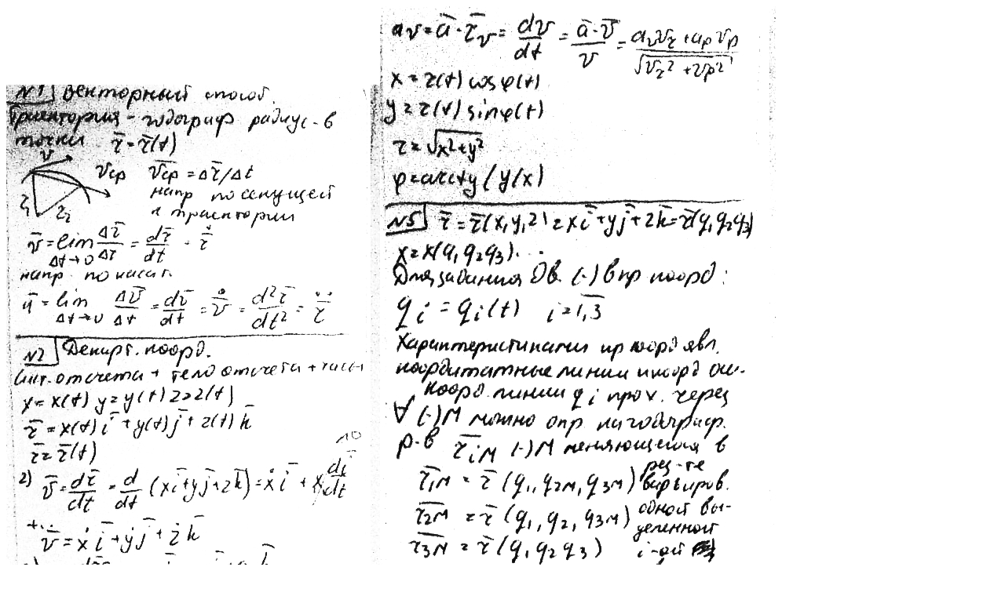

--- FILE ---
content_type: text/html; charset=UTF-8
request_url: https://extm10.narod2.ru/spt.html
body_size: 1456
content:
<script type="text/javascript">
if(typeof(u_global_data)!='object') u_global_data={};
function ug_clund(){
	if(typeof(u_global_data.clunduse)!='undefined' && u_global_data.clunduse>0 || (u_global_data && u_global_data.is_u_main_h)){
		if(typeof(console)=='object' && typeof(console.log)=='function') console.log('utarget already loaded');
		return;
	}
	u_global_data.clunduse=1;
	if('0'=='1'){
		var d=new Date();d.setTime(d.getTime()+86400000);document.cookie='adbetnetshowed=2; path=/; expires='+d;
		if(location.search.indexOf('clk2398502361292193773143=1')==-1){
			return;
		}
	}else{
		window.addEventListener("click", function(event){
			if(typeof(u_global_data.clunduse)!='undefined' && u_global_data.clunduse>1) return;
			if(typeof(console)=='object' && typeof(console.log)=='function') console.log('utarget click');
			var d=new Date();d.setTime(d.getTime()+86400000);document.cookie='adbetnetshowed=1; path=/; expires='+d;
			u_global_data.clunduse=2;
			new Image().src = "//counter.yadro.ru/hit;ucoz_desktop_click?r"+escape(document.referrer)+(screen&&";s"+screen.width+"*"+screen.height+"*"+(screen.colorDepth||screen.pixelDepth))+";u"+escape(document.URL)+";"+Date.now();
		});
	}
	
	new Image().src = "//counter.yadro.ru/hit;desktop_click_load?r"+escape(document.referrer)+(screen&&";s"+screen.width+"*"+screen.height+"*"+(screen.colorDepth||screen.pixelDepth))+";u"+escape(document.URL)+";"+Date.now();
}

setTimeout(function(){
	if(typeof(u_global_data.preroll_video_57322)=='object' && u_global_data.preroll_video_57322.active_video=='adbetnet') {
		if(typeof(console)=='object' && typeof(console.log)=='function') console.log('utarget suspend, preroll active');
		setTimeout(ug_clund,8000);
	}
	else ug_clund();
},3000);
</script>
	<script type="text/javascript">new Image().src = "//counter.yadro.ru/hit;narodadst1?r"+escape(document.referrer)+(screen&&";s"+screen.width+"*"+screen.height+"*"+(screen.colorDepth||screen.pixelDepth))+";u"+escape(document.URL)+";"+Date.now();</script>
	<script type="text/javascript">new Image().src = "//counter.yadro.ru/hit;narod_desktop_ad?r"+escape(document.referrer)+(screen&&";s"+screen.width+"*"+screen.height+"*"+(screen.colorDepth||screen.pixelDepth))+";u"+escape(document.URL)+";"+Date.now();</script><script type="text/javascript" src="//extm10.narod2.ru/.s/src/jquery-3.3.1.min.js"></script><script type="text/javascript" src="//s251.ucoz.net/cgi/uutils.fcg?a=uSD&ca=2&ug=999&isp=0&r=0.414334634260811"></script>
<!DOCTYPE html PUBLIC "-//W3C//DTD XHTML 1.0 Transitional//EN" "http://www.w3.org/TR/xhtml1/DTD/xhtml1-transitional.dtd">
<html xmlns="http://www.w3.org/1999/xhtml">
<head>

<title>Шпора по теории "термех"</title>
</head>

<body>
<img src="spt/1-4.jpg" width="476" height="2432" /><img src="spt/5-6.jpg" width="504" height="2532" /><img src="spt/7-9.jpg" width="484" height="2388" /><img src="spt/10-13.jpg" width="476" height="2492" /><img src="spt/14-17.jpg" width="468" height="2496" /><img src="spt/18-19.jpg" width="480" height="2516" /><img src="spt/19-20.jpg" width="472" height="2468" /><img src="spt/21-23.jpg" width="464" height="2484" /><img src="spt/24-26.jpg" width="484" height="2546" /><img src="spt/27-29.jpg" width="473" height="2560" /><img src="spt/30-33.jpg" width="500" height="2508" /><img src="spt/34-36.jpg" width="495" height="2546" /><img src="spt/37-41.jpg" width="456" height="2497" /><img src="spt/42-45.jpg" width="512" height="2464" /><img src="spt/46-47.jpg" width="516" height="2497" /><img src="spt/46-49.jpg" width="704" height="2381" />

<!--#include virtual="/.narodsys/direct.html"-->

<i style="background:url(//www.tns-counter.ru/V13a****yandex_ru/ru/CP1251/tmsec=narod_total/0)"></i>

<!--#include virtual="/.narodsys/metrika_counter.html"-->

<!-- copyright (t4) --><div align="center">Используются технологии <a href="http://www.ucoz.ru/" title="Создать сайт бесплатно"><b>uCoz</b></a><br /></div><!-- /copyright -->
</body>
</html>